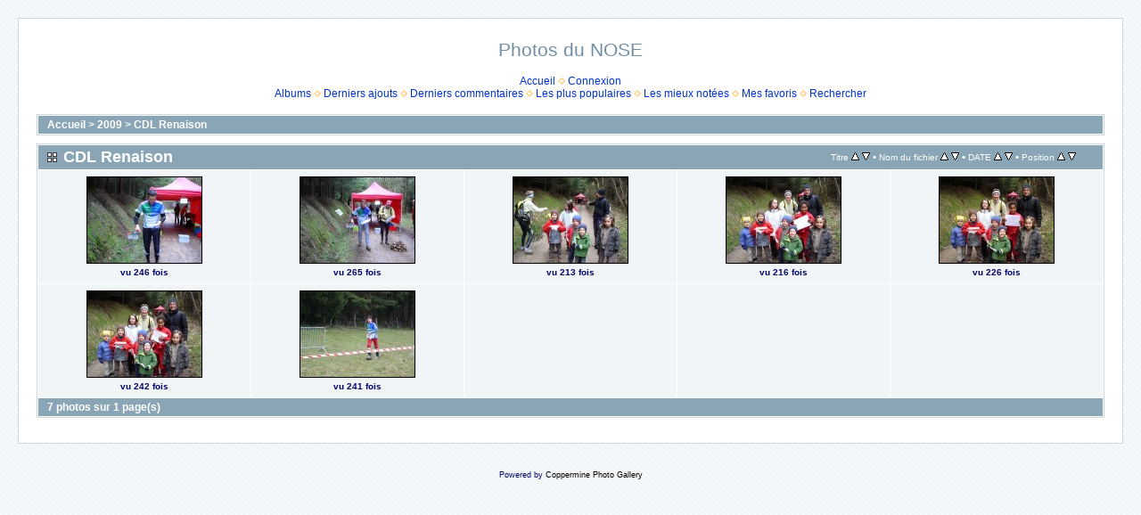

--- FILE ---
content_type: text/html; charset=utf-8
request_url: https://photos.nose42.fr/thumbnails.php?album=106
body_size: 2320
content:
<!DOCTYPE html PUBLIC "-//W3C//DTD XHTML 1.0 Transitional//EN" "http://www.w3.org/TR/xhtml1/DTD/xhtml1-transitional.dtd">

<html xmlns="http://www.w3.org/1999/xhtml" xml:lang="en" lang="en" dir="ltr">
<head>
<meta http-equiv="Content-Type" content="text/html; charset=utf-8" />
<meta http-equiv="Pragma" content="no-cache" />
<title>CDL Renaison - Photos du NOSE</title>

<link rel="stylesheet" href="css/coppermine.css" type="text/css" />
<link rel="stylesheet" href="themes/water_drop/style.css" type="text/css" />
<link rel="shortcut icon" href="favicon.ico" />
<script type="text/javascript">
/* <![CDATA[ */
    var js_vars = {"site_url":"http:\/\/photos.nose42.fr","debug":false,"icon_dir":"images\/icons\/","lang_close":"Fermer","icon_close_path":"images\/icons\/close.png","sort_vars":{"aid":106,"page":1,"sort_name":"Nom du fichier","sort_title":"Titre","sort_date":"DATE","sort_position":"Position","sort_ta":"Classement ascendant par titre","sort_td":"Classement descendant par titre","sort_na":"Classement ascendant par nom","sort_nd":"Classement descendant par nom","sort_da":"Classement ascendant par date","sort_dd":"Classement descendant par date","sort_pa":"Classement ascendant par position","sort_pd":"Classement descendant par position"}};
/* ]]> */
</script>
<script type="text/javascript" src="js/jquery-1.7.2.js"></script>
<script type="text/javascript" src="js/scripts.js"></script>
<script type="text/javascript" src="js/jquery.greybox.js"></script>
<script type="text/javascript" src="js/jquery.elastic.js"></script>
<script type="text/javascript" src="js/thumbnails.js"></script>

<!--
  SVN version info:
  Coppermine version: 1.6.03
  $HeadURL$
-->
</head>
<body>
  
  <table width="100%" border="0" cellpadding="20" cellspacing="20">
    <tr>
      <td valign="top" style="border: 1px solid #CCD7E0; background-color: #FFFFFF;">
        <table width="100%" border="0" cellspacing="0" cellpadding="0">
          <tr>
            <td width="100%" align="center">
              <h1>Photos du NOSE</h1>
              <h3></h3><br />
                          <!-- BEGIN home -->
        <a href="index.php" title="Aller à la page d'accueil" >Accueil</a> <img src="themes/water_drop/images/orange_carret.gif" width="8" height="8" border="0" alt="" />
  <!-- END home -->                    <!-- BEGIN login -->
        <a href="login.php?referer=thumbnails.php%3Falbum%3D106" title="Connexion" >Connexion</a> 
  <!-- END login -->  <br />              <!-- BEGIN album_list -->
        <a href="index.php?cat=18" title="Aller à la liste des albums" >Albums</a> <img src="themes/water_drop/images/orange_carret.gif" width="8" height="8" border="0" alt="" />
  <!-- END album_list -->  <!-- BEGIN lastup -->
        <a href="thumbnails.php?album=lastup&amp;cat=-106" title="Afficher les dernières mises à jour" rel="nofollow">Derniers ajouts</a> <img src="themes/water_drop/images/orange_carret.gif" width="8" height="8" border="0" alt="" />
  <!-- END lastup -->  <!-- BEGIN lastcom -->
        <a href="thumbnails.php?album=lastcom&amp;cat=-106" title="Afficher les derniers commentaires" rel="nofollow">Derniers commentaires</a> <img src="themes/water_drop/images/orange_carret.gif" width="8" height="8" border="0" alt="" />
  <!-- END lastcom -->  <!-- BEGIN topn -->
        <a href="thumbnails.php?album=topn&amp;cat=-106" title="Afficher les dernières visualisations" rel="nofollow">Les plus populaires</a> <img src="themes/water_drop/images/orange_carret.gif" width="8" height="8" border="0" alt="" />
  <!-- END topn -->  <!-- BEGIN toprated -->
        <a href="thumbnails.php?album=toprated&amp;cat=-106" title="Afficher les fichiers les mieux notées" rel="nofollow">Les mieux notées</a> <img src="themes/water_drop/images/orange_carret.gif" width="8" height="8" border="0" alt="" />
  <!-- END toprated -->  <!-- BEGIN favpics -->
        <a href="thumbnails.php?album=favpics" title="Consulter mes favoris" rel="nofollow">Mes favoris</a> <img src="themes/water_drop/images/orange_carret.gif" width="8" height="8" border="0" alt="" />
  <!-- END favpics -->  <!-- BEGIN search -->
        <a href="search.php" title="Rechercher une galerie" >Rechercher</a> 
  <!-- END search -->
            </td>
          </tr>
        </table>
        <img src="images/spacer.gif" width="1" height="15" alt="" />
        <table width="100%" border="0" align="center" cellpadding="0" cellspacing="0">
          <tr>
            <td valign="top">
              
              
              
<!-- Start standard table -->
<table align="center" width="100%" cellspacing="1" cellpadding="0" class="maintable ">

        <tr>
            <td colspan="3" align="left" class="tableh1">
                <span class="statlink"><a href="index.php">Accueil</a> > <a href="index.php?cat=18">2009</a> > <a href="thumbnails.php?album=106">CDL Renaison</a></span>
            </td>
        </tr>
</table>
<!-- End standard table -->

        <img src="images/spacer.gif" width="1" height="7" border="" alt="" /><br />

<!-- Start standard table -->
<table align="center" width="100%" cellspacing="1" cellpadding="0" class="maintable ">
        <tr>
                <td class="tableh1" colspan="5">
        <table width="100%" cellpadding="0" cellspacing="0" border="0">
            <tr>
                <td style="vertical-align:top" class="statlink">
                    <h2>CDL Renaison</h2>
                </td>
                <td style="text-align:right;" class="sortorder_cell" id="sortorder_cell">

                    <!-- Use JavaScript to display the sorting options only to humans, but hide them from search engines to avoid double-content indexing (js/thumbnails.js) -->
                </td>
            </tr>
        </table>
</td>
        </tr>

        <tr>

        <td valign="top" class="thumbnails" width ="20%" align="center">
                <table width="100%" cellpadding="0" cellspacing="0">
                        <tr>
                                <td align="center">
                                        <a href="displayimage.php?album=106&amp;pid=4669#top_display_media"><img src="albums/2009/CDL-Renaison/thumb_CDL-Renaison_01.jpg" class="image thumbnail" width="128" height="96" border="0" alt="CDL-Renaison_01.jpg" title="Nom du fichier=CDL-Renaison_01.jpg
Taille du fichier=218Ko
Dimensions : 1024x768
Ajouté le : 06 Avril 2009" /><br /></a>
                                        <span class="thumb_title thumb_title_views">vu 246 fois</span>
                                        
                                </td>
                        </tr>
                </table>
        </td>

        <td valign="top" class="thumbnails" width ="20%" align="center">
                <table width="100%" cellpadding="0" cellspacing="0">
                        <tr>
                                <td align="center">
                                        <a href="displayimage.php?album=106&amp;pid=4671#top_display_media"><img src="albums/2009/CDL-Renaison/thumb_CDL-Renaison_02.jpg" class="image thumbnail" width="128" height="96" border="0" alt="CDL-Renaison_02.jpg" title="Nom du fichier=CDL-Renaison_02.jpg
Taille du fichier=258Ko
Dimensions : 1024x768
Ajouté le : 06 Avril 2009" /><br /></a>
                                        <span class="thumb_title thumb_title_views">vu 265 fois</span>
                                        
                                </td>
                        </tr>
                </table>
        </td>

        <td valign="top" class="thumbnails" width ="20%" align="center">
                <table width="100%" cellpadding="0" cellspacing="0">
                        <tr>
                                <td align="center">
                                        <a href="displayimage.php?album=106&amp;pid=4670#top_display_media"><img src="albums/2009/CDL-Renaison/thumb_CDL-Renaison_03.jpg" class="image thumbnail" width="128" height="96" border="0" alt="CDL-Renaison_03.jpg" title="Nom du fichier=CDL-Renaison_03.jpg
Taille du fichier=253Ko
Dimensions : 1024x768
Ajouté le : 06 Avril 2009" /><br /></a>
                                        <span class="thumb_title thumb_title_views">vu 213 fois</span>
                                        
                                </td>
                        </tr>
                </table>
        </td>

        <td valign="top" class="thumbnails" width ="20%" align="center">
                <table width="100%" cellpadding="0" cellspacing="0">
                        <tr>
                                <td align="center">
                                        <a href="displayimage.php?album=106&amp;pid=4672#top_display_media"><img src="albums/2009/CDL-Renaison/thumb_CDL-Renaison_04.jpg" class="image thumbnail" width="128" height="96" border="0" alt="CDL-Renaison_04.jpg" title="Nom du fichier=CDL-Renaison_04.jpg
Taille du fichier=264Ko
Dimensions : 1024x768
Ajouté le : 06 Avril 2009" /><br /></a>
                                        <span class="thumb_title thumb_title_views">vu 216 fois</span>
                                        
                                </td>
                        </tr>
                </table>
        </td>

        <td valign="top" class="thumbnails" width ="20%" align="center">
                <table width="100%" cellpadding="0" cellspacing="0">
                        <tr>
                                <td align="center">
                                        <a href="displayimage.php?album=106&amp;pid=4673#top_display_media"><img src="albums/2009/CDL-Renaison/thumb_CDL-Renaison_05.jpg" class="image thumbnail" width="128" height="96" border="0" alt="CDL-Renaison_05.jpg" title="Nom du fichier=CDL-Renaison_05.jpg
Taille du fichier=256Ko
Dimensions : 1024x768
Ajouté le : 06 Avril 2009" /><br /></a>
                                        <span class="thumb_title thumb_title_views">vu 226 fois</span>
                                        
                                </td>
                        </tr>
                </table>
        </td>

        </tr>
        <tr>

        <td valign="top" class="thumbnails" width ="20%" align="center">
                <table width="100%" cellpadding="0" cellspacing="0">
                        <tr>
                                <td align="center">
                                        <a href="displayimage.php?album=106&amp;pid=4675#top_display_media"><img src="albums/2009/CDL-Renaison/thumb_CDL-Renaison_06.jpg" class="image thumbnail" width="128" height="96" border="0" alt="CDL-Renaison_06.jpg" title="Nom du fichier=CDL-Renaison_06.jpg
Taille du fichier=271Ko
Dimensions : 1024x768
Ajouté le : 06 Avril 2009" /><br /></a>
                                        <span class="thumb_title thumb_title_views">vu 242 fois</span>
                                        
                                </td>
                        </tr>
                </table>
        </td>

        <td valign="top" class="thumbnails" width ="20%" align="center">
                <table width="100%" cellpadding="0" cellspacing="0">
                        <tr>
                                <td align="center">
                                        <a href="displayimage.php?album=106&amp;pid=4674#top_display_media"><img src="albums/2009/CDL-Renaison/thumb_CDL-Renaison_07.jpg" class="image thumbnail" width="128" height="96" border="0" alt="CDL-Renaison_07.jpg" title="Nom du fichier=CDL-Renaison_07.jpg
Taille du fichier=194Ko
Dimensions : 1024x768
Ajouté le : 06 Avril 2009" /><br /></a>
                                        <span class="thumb_title thumb_title_views">vu 241 fois</span>
                                        
                                </td>
                        </tr>
                </table>
        </td>

                <td valign="top" class="thumbnails" align="center">&nbsp;</td>

                <td valign="top" class="thumbnails" align="center">&nbsp;</td>

                <td valign="top" class="thumbnails" align="center">&nbsp;</td>

        </tr>

        <tr>
                <td colspan="5" style="padding: 0px;">
                        <table width="100%" cellspacing="0" cellpadding="0">
                                <tr>
                                       <td width="100%" align="left" valign="middle" class="tableh1" style="white-space: nowrap">7 photos sur 1 page(s)</td>

                                </tr>
                        </table>
                </td>
        </tr>
</table>
<!-- End standard table -->

        <img src="images/spacer.gif" width="1" height="7" border="" alt="" /><br />

            </td>
          </tr>
        </table>
      </td>
    </tr>
  </table>
  
<div class="footer" align="center" style="padding:10px;display:block;visibility:visible; font-family: Verdana,Arial,sans-serif;">Powered by <a href="http://coppermine-gallery.net/" title="Coppermine Photo Gallery" rel="external">Coppermine Photo Gallery</a></div>
<!--Coppermine Photo Gallery 1.6.07 (stable)-->
</body>
</html>